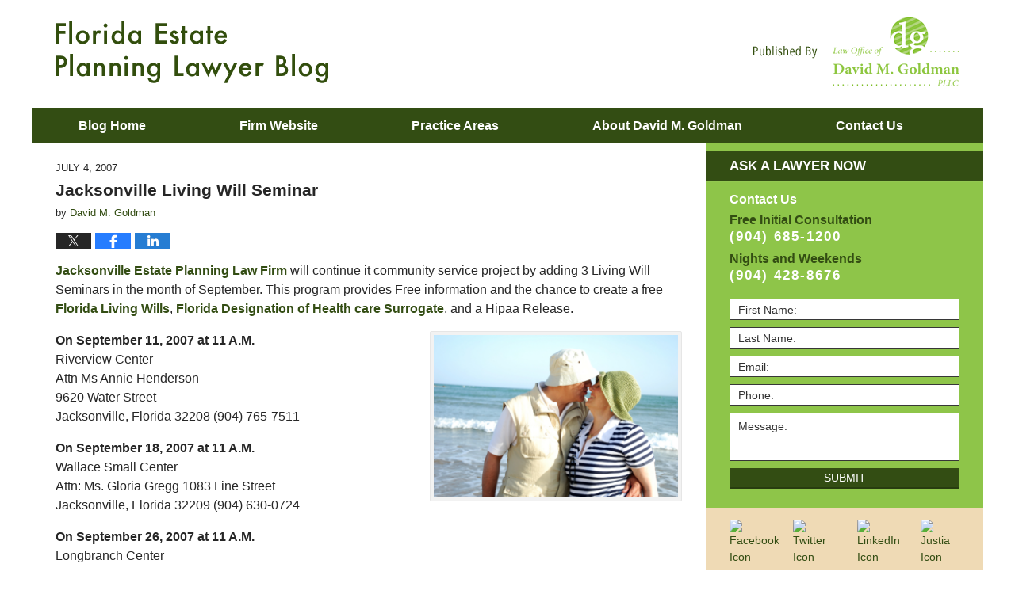

--- FILE ---
content_type: text/html; charset=UTF-8
request_url: https://www.floridaestateplanninglawyerblog.com/jacksonville-living-will-seminar/
body_size: 12455
content:
<!DOCTYPE html>
<html class="no-js displaymode-full" itemscope itemtype="http://schema.org/Blog" lang="en-US">
	<head prefix="og: http://ogp.me/ns# article: http://ogp.me/ns/article#" >
		<meta http-equiv="Content-Type" content="text/html; charset=utf-8" />
		<title>Jacksonville Living Will Seminar &#8212; Florida Estate Planning Lawyer Blog &#8212; July 4, 2007</title>
		<meta name="viewport" content="width=device-width, initial-scale=1.0" />

		<link rel="stylesheet" type="text/css" media="all" href="/jresources/v/20211208010346/css/main.css" />


		<script type="text/javascript">
			document.documentElement.className = document.documentElement.className.replace(/\bno-js\b/,"js");
		</script>

		<meta name="referrer" content="origin" />
		<meta name="referrer" content="unsafe-url" />

		<meta name='robots' content='index, follow, max-image-preview:large, max-snippet:-1, max-video-preview:-1' />
	<style>img:is([sizes="auto" i], [sizes^="auto," i]) { contain-intrinsic-size: 3000px 1500px }</style>
	
	<!-- This site is optimized with the Yoast SEO plugin v25.7 - https://yoast.com/wordpress/plugins/seo/ -->
	<meta name="description" content="Jacksonville Estate Planning Law Firm will continue it community service project by adding 3 Living Will Seminars in the month of September. This program &#8212; July 4, 2007" />
	<link rel="canonical" href="https://www.floridaestateplanninglawyerblog.com/jacksonville-living-will-seminar/" />
	<meta name="twitter:label1" content="Written by" />
	<meta name="twitter:data1" content="David M. Goldman" />
	<!-- / Yoast SEO plugin. -->


<link rel='dns-prefetch' href='//v0.wordpress.com' />
<link rel='preconnect' href='//i0.wp.com' />
<link rel="alternate" type="application/rss+xml" title="Florida Estate Planning Lawyer Blog &raquo; Feed" href="https://www.floridaestateplanninglawyerblog.com/feed/" />
<link rel="alternate" type="application/rss+xml" title="Florida Estate Planning Lawyer Blog &raquo; Comments Feed" href="https://www.floridaestateplanninglawyerblog.com/comments/feed/" />
<script type="text/javascript">
/* <![CDATA[ */
window._wpemojiSettings = {"baseUrl":"https:\/\/s.w.org\/images\/core\/emoji\/16.0.1\/72x72\/","ext":".png","svgUrl":"https:\/\/s.w.org\/images\/core\/emoji\/16.0.1\/svg\/","svgExt":".svg","source":{"concatemoji":"https:\/\/www.floridaestateplanninglawyerblog.com\/wp-includes\/js\/wp-emoji-release.min.js?ver=7f08c3448240c80842b50f945023b5cf"}};
/*! This file is auto-generated */
!function(s,n){var o,i,e;function c(e){try{var t={supportTests:e,timestamp:(new Date).valueOf()};sessionStorage.setItem(o,JSON.stringify(t))}catch(e){}}function p(e,t,n){e.clearRect(0,0,e.canvas.width,e.canvas.height),e.fillText(t,0,0);var t=new Uint32Array(e.getImageData(0,0,e.canvas.width,e.canvas.height).data),a=(e.clearRect(0,0,e.canvas.width,e.canvas.height),e.fillText(n,0,0),new Uint32Array(e.getImageData(0,0,e.canvas.width,e.canvas.height).data));return t.every(function(e,t){return e===a[t]})}function u(e,t){e.clearRect(0,0,e.canvas.width,e.canvas.height),e.fillText(t,0,0);for(var n=e.getImageData(16,16,1,1),a=0;a<n.data.length;a++)if(0!==n.data[a])return!1;return!0}function f(e,t,n,a){switch(t){case"flag":return n(e,"\ud83c\udff3\ufe0f\u200d\u26a7\ufe0f","\ud83c\udff3\ufe0f\u200b\u26a7\ufe0f")?!1:!n(e,"\ud83c\udde8\ud83c\uddf6","\ud83c\udde8\u200b\ud83c\uddf6")&&!n(e,"\ud83c\udff4\udb40\udc67\udb40\udc62\udb40\udc65\udb40\udc6e\udb40\udc67\udb40\udc7f","\ud83c\udff4\u200b\udb40\udc67\u200b\udb40\udc62\u200b\udb40\udc65\u200b\udb40\udc6e\u200b\udb40\udc67\u200b\udb40\udc7f");case"emoji":return!a(e,"\ud83e\udedf")}return!1}function g(e,t,n,a){var r="undefined"!=typeof WorkerGlobalScope&&self instanceof WorkerGlobalScope?new OffscreenCanvas(300,150):s.createElement("canvas"),o=r.getContext("2d",{willReadFrequently:!0}),i=(o.textBaseline="top",o.font="600 32px Arial",{});return e.forEach(function(e){i[e]=t(o,e,n,a)}),i}function t(e){var t=s.createElement("script");t.src=e,t.defer=!0,s.head.appendChild(t)}"undefined"!=typeof Promise&&(o="wpEmojiSettingsSupports",i=["flag","emoji"],n.supports={everything:!0,everythingExceptFlag:!0},e=new Promise(function(e){s.addEventListener("DOMContentLoaded",e,{once:!0})}),new Promise(function(t){var n=function(){try{var e=JSON.parse(sessionStorage.getItem(o));if("object"==typeof e&&"number"==typeof e.timestamp&&(new Date).valueOf()<e.timestamp+604800&&"object"==typeof e.supportTests)return e.supportTests}catch(e){}return null}();if(!n){if("undefined"!=typeof Worker&&"undefined"!=typeof OffscreenCanvas&&"undefined"!=typeof URL&&URL.createObjectURL&&"undefined"!=typeof Blob)try{var e="postMessage("+g.toString()+"("+[JSON.stringify(i),f.toString(),p.toString(),u.toString()].join(",")+"));",a=new Blob([e],{type:"text/javascript"}),r=new Worker(URL.createObjectURL(a),{name:"wpTestEmojiSupports"});return void(r.onmessage=function(e){c(n=e.data),r.terminate(),t(n)})}catch(e){}c(n=g(i,f,p,u))}t(n)}).then(function(e){for(var t in e)n.supports[t]=e[t],n.supports.everything=n.supports.everything&&n.supports[t],"flag"!==t&&(n.supports.everythingExceptFlag=n.supports.everythingExceptFlag&&n.supports[t]);n.supports.everythingExceptFlag=n.supports.everythingExceptFlag&&!n.supports.flag,n.DOMReady=!1,n.readyCallback=function(){n.DOMReady=!0}}).then(function(){return e}).then(function(){var e;n.supports.everything||(n.readyCallback(),(e=n.source||{}).concatemoji?t(e.concatemoji):e.wpemoji&&e.twemoji&&(t(e.twemoji),t(e.wpemoji)))}))}((window,document),window._wpemojiSettings);
/* ]]> */
</script>
<style id='wp-emoji-styles-inline-css' type='text/css'>

	img.wp-smiley, img.emoji {
		display: inline !important;
		border: none !important;
		box-shadow: none !important;
		height: 1em !important;
		width: 1em !important;
		margin: 0 0.07em !important;
		vertical-align: -0.1em !important;
		background: none !important;
		padding: 0 !important;
	}
</style>
<link rel='stylesheet' id='wp-block-library-css' href='https://www.floridaestateplanninglawyerblog.com/wp-includes/css/dist/block-library/style.min.css?ver=7f08c3448240c80842b50f945023b5cf' type='text/css' media='all' />
<style id='classic-theme-styles-inline-css' type='text/css'>
/*! This file is auto-generated */
.wp-block-button__link{color:#fff;background-color:#32373c;border-radius:9999px;box-shadow:none;text-decoration:none;padding:calc(.667em + 2px) calc(1.333em + 2px);font-size:1.125em}.wp-block-file__button{background:#32373c;color:#fff;text-decoration:none}
</style>
<style id='global-styles-inline-css' type='text/css'>
:root{--wp--preset--aspect-ratio--square: 1;--wp--preset--aspect-ratio--4-3: 4/3;--wp--preset--aspect-ratio--3-4: 3/4;--wp--preset--aspect-ratio--3-2: 3/2;--wp--preset--aspect-ratio--2-3: 2/3;--wp--preset--aspect-ratio--16-9: 16/9;--wp--preset--aspect-ratio--9-16: 9/16;--wp--preset--color--black: #000000;--wp--preset--color--cyan-bluish-gray: #abb8c3;--wp--preset--color--white: #ffffff;--wp--preset--color--pale-pink: #f78da7;--wp--preset--color--vivid-red: #cf2e2e;--wp--preset--color--luminous-vivid-orange: #ff6900;--wp--preset--color--luminous-vivid-amber: #fcb900;--wp--preset--color--light-green-cyan: #7bdcb5;--wp--preset--color--vivid-green-cyan: #00d084;--wp--preset--color--pale-cyan-blue: #8ed1fc;--wp--preset--color--vivid-cyan-blue: #0693e3;--wp--preset--color--vivid-purple: #9b51e0;--wp--preset--gradient--vivid-cyan-blue-to-vivid-purple: linear-gradient(135deg,rgba(6,147,227,1) 0%,rgb(155,81,224) 100%);--wp--preset--gradient--light-green-cyan-to-vivid-green-cyan: linear-gradient(135deg,rgb(122,220,180) 0%,rgb(0,208,130) 100%);--wp--preset--gradient--luminous-vivid-amber-to-luminous-vivid-orange: linear-gradient(135deg,rgba(252,185,0,1) 0%,rgba(255,105,0,1) 100%);--wp--preset--gradient--luminous-vivid-orange-to-vivid-red: linear-gradient(135deg,rgba(255,105,0,1) 0%,rgb(207,46,46) 100%);--wp--preset--gradient--very-light-gray-to-cyan-bluish-gray: linear-gradient(135deg,rgb(238,238,238) 0%,rgb(169,184,195) 100%);--wp--preset--gradient--cool-to-warm-spectrum: linear-gradient(135deg,rgb(74,234,220) 0%,rgb(151,120,209) 20%,rgb(207,42,186) 40%,rgb(238,44,130) 60%,rgb(251,105,98) 80%,rgb(254,248,76) 100%);--wp--preset--gradient--blush-light-purple: linear-gradient(135deg,rgb(255,206,236) 0%,rgb(152,150,240) 100%);--wp--preset--gradient--blush-bordeaux: linear-gradient(135deg,rgb(254,205,165) 0%,rgb(254,45,45) 50%,rgb(107,0,62) 100%);--wp--preset--gradient--luminous-dusk: linear-gradient(135deg,rgb(255,203,112) 0%,rgb(199,81,192) 50%,rgb(65,88,208) 100%);--wp--preset--gradient--pale-ocean: linear-gradient(135deg,rgb(255,245,203) 0%,rgb(182,227,212) 50%,rgb(51,167,181) 100%);--wp--preset--gradient--electric-grass: linear-gradient(135deg,rgb(202,248,128) 0%,rgb(113,206,126) 100%);--wp--preset--gradient--midnight: linear-gradient(135deg,rgb(2,3,129) 0%,rgb(40,116,252) 100%);--wp--preset--font-size--small: 13px;--wp--preset--font-size--medium: 20px;--wp--preset--font-size--large: 36px;--wp--preset--font-size--x-large: 42px;--wp--preset--spacing--20: 0.44rem;--wp--preset--spacing--30: 0.67rem;--wp--preset--spacing--40: 1rem;--wp--preset--spacing--50: 1.5rem;--wp--preset--spacing--60: 2.25rem;--wp--preset--spacing--70: 3.38rem;--wp--preset--spacing--80: 5.06rem;--wp--preset--shadow--natural: 6px 6px 9px rgba(0, 0, 0, 0.2);--wp--preset--shadow--deep: 12px 12px 50px rgba(0, 0, 0, 0.4);--wp--preset--shadow--sharp: 6px 6px 0px rgba(0, 0, 0, 0.2);--wp--preset--shadow--outlined: 6px 6px 0px -3px rgba(255, 255, 255, 1), 6px 6px rgba(0, 0, 0, 1);--wp--preset--shadow--crisp: 6px 6px 0px rgba(0, 0, 0, 1);}:where(.is-layout-flex){gap: 0.5em;}:where(.is-layout-grid){gap: 0.5em;}body .is-layout-flex{display: flex;}.is-layout-flex{flex-wrap: wrap;align-items: center;}.is-layout-flex > :is(*, div){margin: 0;}body .is-layout-grid{display: grid;}.is-layout-grid > :is(*, div){margin: 0;}:where(.wp-block-columns.is-layout-flex){gap: 2em;}:where(.wp-block-columns.is-layout-grid){gap: 2em;}:where(.wp-block-post-template.is-layout-flex){gap: 1.25em;}:where(.wp-block-post-template.is-layout-grid){gap: 1.25em;}.has-black-color{color: var(--wp--preset--color--black) !important;}.has-cyan-bluish-gray-color{color: var(--wp--preset--color--cyan-bluish-gray) !important;}.has-white-color{color: var(--wp--preset--color--white) !important;}.has-pale-pink-color{color: var(--wp--preset--color--pale-pink) !important;}.has-vivid-red-color{color: var(--wp--preset--color--vivid-red) !important;}.has-luminous-vivid-orange-color{color: var(--wp--preset--color--luminous-vivid-orange) !important;}.has-luminous-vivid-amber-color{color: var(--wp--preset--color--luminous-vivid-amber) !important;}.has-light-green-cyan-color{color: var(--wp--preset--color--light-green-cyan) !important;}.has-vivid-green-cyan-color{color: var(--wp--preset--color--vivid-green-cyan) !important;}.has-pale-cyan-blue-color{color: var(--wp--preset--color--pale-cyan-blue) !important;}.has-vivid-cyan-blue-color{color: var(--wp--preset--color--vivid-cyan-blue) !important;}.has-vivid-purple-color{color: var(--wp--preset--color--vivid-purple) !important;}.has-black-background-color{background-color: var(--wp--preset--color--black) !important;}.has-cyan-bluish-gray-background-color{background-color: var(--wp--preset--color--cyan-bluish-gray) !important;}.has-white-background-color{background-color: var(--wp--preset--color--white) !important;}.has-pale-pink-background-color{background-color: var(--wp--preset--color--pale-pink) !important;}.has-vivid-red-background-color{background-color: var(--wp--preset--color--vivid-red) !important;}.has-luminous-vivid-orange-background-color{background-color: var(--wp--preset--color--luminous-vivid-orange) !important;}.has-luminous-vivid-amber-background-color{background-color: var(--wp--preset--color--luminous-vivid-amber) !important;}.has-light-green-cyan-background-color{background-color: var(--wp--preset--color--light-green-cyan) !important;}.has-vivid-green-cyan-background-color{background-color: var(--wp--preset--color--vivid-green-cyan) !important;}.has-pale-cyan-blue-background-color{background-color: var(--wp--preset--color--pale-cyan-blue) !important;}.has-vivid-cyan-blue-background-color{background-color: var(--wp--preset--color--vivid-cyan-blue) !important;}.has-vivid-purple-background-color{background-color: var(--wp--preset--color--vivid-purple) !important;}.has-black-border-color{border-color: var(--wp--preset--color--black) !important;}.has-cyan-bluish-gray-border-color{border-color: var(--wp--preset--color--cyan-bluish-gray) !important;}.has-white-border-color{border-color: var(--wp--preset--color--white) !important;}.has-pale-pink-border-color{border-color: var(--wp--preset--color--pale-pink) !important;}.has-vivid-red-border-color{border-color: var(--wp--preset--color--vivid-red) !important;}.has-luminous-vivid-orange-border-color{border-color: var(--wp--preset--color--luminous-vivid-orange) !important;}.has-luminous-vivid-amber-border-color{border-color: var(--wp--preset--color--luminous-vivid-amber) !important;}.has-light-green-cyan-border-color{border-color: var(--wp--preset--color--light-green-cyan) !important;}.has-vivid-green-cyan-border-color{border-color: var(--wp--preset--color--vivid-green-cyan) !important;}.has-pale-cyan-blue-border-color{border-color: var(--wp--preset--color--pale-cyan-blue) !important;}.has-vivid-cyan-blue-border-color{border-color: var(--wp--preset--color--vivid-cyan-blue) !important;}.has-vivid-purple-border-color{border-color: var(--wp--preset--color--vivid-purple) !important;}.has-vivid-cyan-blue-to-vivid-purple-gradient-background{background: var(--wp--preset--gradient--vivid-cyan-blue-to-vivid-purple) !important;}.has-light-green-cyan-to-vivid-green-cyan-gradient-background{background: var(--wp--preset--gradient--light-green-cyan-to-vivid-green-cyan) !important;}.has-luminous-vivid-amber-to-luminous-vivid-orange-gradient-background{background: var(--wp--preset--gradient--luminous-vivid-amber-to-luminous-vivid-orange) !important;}.has-luminous-vivid-orange-to-vivid-red-gradient-background{background: var(--wp--preset--gradient--luminous-vivid-orange-to-vivid-red) !important;}.has-very-light-gray-to-cyan-bluish-gray-gradient-background{background: var(--wp--preset--gradient--very-light-gray-to-cyan-bluish-gray) !important;}.has-cool-to-warm-spectrum-gradient-background{background: var(--wp--preset--gradient--cool-to-warm-spectrum) !important;}.has-blush-light-purple-gradient-background{background: var(--wp--preset--gradient--blush-light-purple) !important;}.has-blush-bordeaux-gradient-background{background: var(--wp--preset--gradient--blush-bordeaux) !important;}.has-luminous-dusk-gradient-background{background: var(--wp--preset--gradient--luminous-dusk) !important;}.has-pale-ocean-gradient-background{background: var(--wp--preset--gradient--pale-ocean) !important;}.has-electric-grass-gradient-background{background: var(--wp--preset--gradient--electric-grass) !important;}.has-midnight-gradient-background{background: var(--wp--preset--gradient--midnight) !important;}.has-small-font-size{font-size: var(--wp--preset--font-size--small) !important;}.has-medium-font-size{font-size: var(--wp--preset--font-size--medium) !important;}.has-large-font-size{font-size: var(--wp--preset--font-size--large) !important;}.has-x-large-font-size{font-size: var(--wp--preset--font-size--x-large) !important;}
:where(.wp-block-post-template.is-layout-flex){gap: 1.25em;}:where(.wp-block-post-template.is-layout-grid){gap: 1.25em;}
:where(.wp-block-columns.is-layout-flex){gap: 2em;}:where(.wp-block-columns.is-layout-grid){gap: 2em;}
:root :where(.wp-block-pullquote){font-size: 1.5em;line-height: 1.6;}
</style>
<script type="text/javascript" src="https://www.floridaestateplanninglawyerblog.com/wp-includes/js/jquery/jquery.min.js?ver=3.7.1" id="jquery-core-js"></script>
<script type="text/javascript" src="https://www.floridaestateplanninglawyerblog.com/wp-includes/js/jquery/jquery-migrate.min.js?ver=3.4.1" id="jquery-migrate-js"></script>
<link rel="https://api.w.org/" href="https://www.floridaestateplanninglawyerblog.com/wp-json/" /><link rel="alternate" title="JSON" type="application/json" href="https://www.floridaestateplanninglawyerblog.com/wp-json/wp/v2/posts/77" /><link rel="EditURI" type="application/rsd+xml" title="RSD" href="https://www.floridaestateplanninglawyerblog.com/xmlrpc.php?rsd" />

<link rel='shortlink' href='https://wp.me/p69txN-1f' />
<link rel="alternate" title="oEmbed (JSON)" type="application/json+oembed" href="https://www.floridaestateplanninglawyerblog.com/wp-json/oembed/1.0/embed?url=https%3A%2F%2Fwww.floridaestateplanninglawyerblog.com%2Fjacksonville-living-will-seminar%2F" />
<link rel="alternate" title="oEmbed (XML)" type="text/xml+oembed" href="https://www.floridaestateplanninglawyerblog.com/wp-json/oembed/1.0/embed?url=https%3A%2F%2Fwww.floridaestateplanninglawyerblog.com%2Fjacksonville-living-will-seminar%2F&#038;format=xml" />
<link rel="amphtml" href="https://www.floridaestateplanninglawyerblog.com/amp/jacksonville-living-will-seminar/" />
		<!-- Willow Authorship Tags -->
<link href="https://www.jacksonvillelawyer.pro/" rel="publisher" />
<link href="https://www.jacksonvillelawyer.pro/david-goldman-esq.html" rel="author" />

<!-- End Willow Authorship Tags -->		<!-- Willow Opengraph and Twitter Cards -->
<meta name="twitter:creator" content="@GunTrustLawyer" />
<meta name="twitter:card" content="summary" />
<meta name="twitter:url" content="https://wp.me/p69txN-1f" />
<meta name="twitter:title" content="Jacksonville Living Will Seminar" />
<meta name="twitter:description" content="Jacksonville Estate Planning Law Firm will continue it community service project by adding 3 Living Will Seminars in the month of September. This program provides Free information and the chance ..." />
<meta name="twitter:image" content="https://www.floridaestateplanninglawyerblog.com/files/2019/02/social-image-logo-og.png" />
<meta property="article:published_time" content="2007-07-04T13:30:39-04:00" />
<meta property="article:modified_time" content="2007-07-04T13:30:39-04:00" />
<meta property="article:section" content="Enhanced Life Estate Deeds" />
<meta property="article:author" content="https://www.facebook.com/4davidgoldman" />
<meta property="og:url" content="https://www.floridaestateplanninglawyerblog.com/jacksonville-living-will-seminar/" />
<meta property="og:title" content="Jacksonville Living Will Seminar" />
<meta property="og:description" content="Jacksonville Estate Planning Law Firm will continue it community service project by adding 3 Living Will Seminars in the month of September. This program provides Free information and the chance ..." />
<meta property="og:type" content="article" />
<meta property="og:image" content="https://www.floridaestateplanninglawyerblog.com/files/2019/02/social-image-logo-og.png" />
<meta property="og:image:width" content="1200" />
<meta property="og:image:height" content="1200" />
<meta property="og:image:url" content="https://www.floridaestateplanninglawyerblog.com/files/2019/02/social-image-logo-og.png" />
<meta property="og:image:secure_url" content="https://www.floridaestateplanninglawyerblog.com/files/2019/02/social-image-logo-og.png" />
<meta property="og:site_name" content="Florida Estate Planning Lawyer Blog" />

<!-- End Willow Opengraph and Twitter Cards -->

				<link rel="shortcut icon" type="image/x-icon" href="/jresources/v/20211208010346/icons/favicon.ico"  />
<!-- Google Analytics Metadata -->
<script> window.jmetadata = window.jmetadata || { site: { id: '588', installation: 'lawblogger', name: 'floridaestateplanninglawyerblog-com',  willow: '1', domain: 'floridaestateplanninglawyerblog.com', key: 'Li0tLSAuLi0gLi4uIC0gLi4gLi1mbG9yaWRhZXN0YXRlcGxhbm5pbmdsYXd5ZXJibG9nLmNvbQ==' }, analytics: { ga4: [ { measurementId: 'G-23X6K6PCTD' } ] } } </script>
<!-- End of Google Analytics Metadata -->

<!-- Google Tag Manager -->
<script>(function(w,d,s,l,i){w[l]=w[l]||[];w[l].push({'gtm.start': new Date().getTime(),event:'gtm.js'});var f=d.getElementsByTagName(s)[0], j=d.createElement(s),dl=l!='dataLayer'?'&l='+l:'';j.async=true;j.src= 'https://www.googletagmanager.com/gtm.js?id='+i+dl;f.parentNode.insertBefore(j,f); })(window,document,'script','dataLayer','GTM-PHFNLNH');</script>
<!-- End Google Tag Manager -->

<link rel="next" href="https://www.floridaestateplanninglawyerblog.com/florida-trusts-real-estate/" />
<link rel="prev" href="https://www.floridaestateplanninglawyerblog.com/estate-planning-and-discounts-can-a-fractional-interest-in-artwork-be-discounted-for-estate-planning/" />

	<script async defer src="https://justatic.com/e/widgets/js/justia.js"></script>

	</head>
	<body class="willow willow-responsive wp-singular post-template-default single single-post postid-77 single-format-standard wp-theme-Willow-Responsive">
	<div id="top-numbers-v2" class="tnv2-sticky"> <ul> <li>Contact Us Now: <strong>(904) 685-1200</strong> <a class="tnv2-button" rel="nofollow" href="tel:(904) 685-1200" data-gtm-location="Sticky Header" data-gtm-value="(904) 685-1200" data-gtm-action="Contact" data-gtm-category="Phones" data-gtm-device="Mobile" data-gtm-event="phone_contact" data-gtm-label="Call" data-gtm-target="Button" data-gtm-type="click">Tap Here To Call Us</a> </li> </ul> </div>

<div id="fb-root"></div>

		<div class="container">
			<div class="cwrap">

			<!-- HEADER -->
			<header id="header" role="banner">
							<div id="head" class="header-tag-group">

					<div id="logo">
						<a href="https://www.floridaestateplanninglawyerblog.com/">							<img src="/jresources/v/20211208010346/images/logo.png" id="mainlogo" alt="Law Office of David M. Goldman PLLC" />
							Florida Estate Planning Lawyer Blog</a>
					</div>
										<div id="tagline"><a  href="https://www.jacksonvillelawyer.pro/" class="tagline-link tagline-text">Published By Law Office of David M. Goldman PLLC</a></div>
									</div><!--/#head-->
				<nav id="main-nav" role="navigation">
					<span class="visuallyhidden">Navigation</span>
					<div id="topnav" class="topnav nav-custom"><ul id="tnav-toplevel" class="menu"><li id="menu-item-7" class="priority_1 menu-item menu-item-type-custom menu-item-object-custom menu-item-home menu-item-7"><a href="https://www.floridaestateplanninglawyerblog.com/">Blog Home</a></li>
<li id="menu-item-8" class="priority_2 menu-item menu-item-type-custom menu-item-object-custom menu-item-8"><a href="https://www.jacksonvillelawyer.pro/">Firm Website</a></li>
<li id="menu-item-9" class="priority_3 menu-item menu-item-type-custom menu-item-object-custom menu-item-9"><a href="https://www.jacksonvillelawyer.pro/estate-planning.html">Practice Areas</a></li>
<li id="menu-item-21" class="priority_4 menu-item menu-item-type-custom menu-item-object-custom menu-item-21"><a href="https://www.jacksonvillelawyer.pro/david-goldman-esq.html">About David M. Goldman</a></li>
<li id="menu-item-10" class="priority_1 menu-item menu-item-type-custom menu-item-object-custom menu-item-10"><a href="https://www.jacksonvillelawyer.pro/contact-us.html">Contact <ins>Us</ins></a></li>
</ul></div>				</nav>
							</header>

			            

            <!-- MAIN -->
            <div id="main">
	                            <div class="mwrap">
                	
                	
	                <section class="content">
	                		                	<div class="bodytext">
		                	

<article id="post-77" class="entry post-77 post type-post status-publish format-standard hentry category-enhanced-life-estate-deeds category-estate-planning category-living-will category-medicaid-planning" itemprop="blogPost" itemtype="http://schema.org/BlogPosting" itemscope>
	<link itemprop="mainEntityOfPage" href="https://www.floridaestateplanninglawyerblog.com/jacksonville-living-will-seminar/" />
	<div class="inner-wrapper">
		<header>

			
			
						<div id="default-featured-image-77-post-id-77" itemprop="image" itemtype="http://schema.org/ImageObject" itemscope>
	<link itemprop="url" href="https://www.floridaestateplanninglawyerblog.com/files/2019/02/social-image-logo-og.png" />
	<meta itemprop="width" content="1200" />
	<meta itemprop="height" content="1200" />
	<meta itemprop="representativeOfPage" content="http://schema.org/False" />
</div>
			<div class="published-date"><span class="published-date-label"></span> <time datetime="2007-07-04T13:30:39-04:00" class="post-date published" itemprop="datePublished" pubdate>July 4, 2007</time></div>
			
			
            <h1 class="entry-title" itemprop="name">Jacksonville Living Will Seminar</h1>
                <meta itemprop="headline" content="Jacksonville Living Will Seminar" />
			
			
			<div class="author vcard">by <span itemprop="author" itemtype="http://schema.org/Person" itemscope><a href="https://www.jacksonvillelawyer.pro/david-goldman-esq.html" class="url fn author-dmgwork author-1546 post-author-link" rel="author" target="_self" itemprop="url"><span itemprop="name">David M. Goldman</span></a><meta itemprop="sameAs" content="https://twitter.com/GunTrustLawyer" /><meta itemprop="sameAs" content="https://www.facebook.com/4davidgoldman" /><meta itemprop="sameAs" content="https://www.linkedin.com/pub/david-goldman/3/510/860" /><meta itemprop="sameAs" content="http://lawyers.justia.com/lawyer/david-m-goldman-1412776" /></span></div>
			
			<div class="sharelinks sharelinks-77 sharelinks-horizontal" id="sharelinks-77">
	<a href="https://twitter.com/intent/tweet?url=https%3A%2F%2Fwp.me%2Fp69txN-1f&amp;text=Jacksonville+Living+Will+Seminar&amp;related=GunTrustLawyer%3APost+Author" target="_blank"  onclick="javascript:window.open(this.href, '', 'menubar=no,toolbar=no,resizable=yes,scrollbars=yes,height=600,width=600');return false;"><img src="https://www.floridaestateplanninglawyerblog.com/wp-content/themes/Willow-Responsive/images/share/twitter.gif" alt="Tweet this Post" /></a>
	<a href="https://www.facebook.com/sharer/sharer.php?u=https%3A%2F%2Fwww.floridaestateplanninglawyerblog.com%2Fjacksonville-living-will-seminar%2F" target="_blank"  onclick="javascript:window.open(this.href, '', 'menubar=no,toolbar=no,resizable=yes,scrollbars=yes,height=600,width=600');return false;"><img src="https://www.floridaestateplanninglawyerblog.com/wp-content/themes/Willow-Responsive/images/share/fb.gif" alt="Share on Facebook" /></a>
	<a href="http://www.linkedin.com/shareArticle?mini=true&amp;url=https%3A%2F%2Fwww.floridaestateplanninglawyerblog.com%2Fjacksonville-living-will-seminar%2F&amp;title=Jacksonville+Living+Will+Seminar&amp;source=Florida+Estate+Planning+Lawyer+Blog" target="_blank"  onclick="javascript:window.open(this.href, '', 'menubar=no,toolbar=no,resizable=yes,scrollbars=yes,height=600,width=600');return false;"><img src="https://www.floridaestateplanninglawyerblog.com/wp-content/themes/Willow-Responsive/images/share/linkedin.gif" alt="Share on LinkedIn" /></a>
</div>					</header>
		<div class="content" itemprop="articleBody">
									<div class="entry-content">
								<p><a href="http://www.jacksonvillelawyer.pro/">Jacksonville Estate Planning Law Firm</a>  will continue it community service project by adding 3 Living Will Seminars in the month of September.  This program provides Free information and the chance to create a free <a href="http://www.jacksonvillelawyer.pro/lawyer-attorney-1335237.html">Florida Living Wills</a>, <a href="http://www.jacksonvillelawyer.pro/lawyer-attorney-1335237.html">Florida Designation of Health care Surrogate</a>, and a Hipaa Release.  </p>
<p><img data-recalc-dims="1" fetchpriority="high" decoding="async" alt="Jacksonville, Jacksonville beach, Ponte Vedra Beach, PVB-on-beach.jpg" src="https://i0.wp.com/www.floridaestateplanninglawyerblog.com/files/2015/01/Grandparents-on-beach.jpg?resize=318%2C212&#038;ssl=1" width="318" height="212" align="right" style="margin-left: 5px" /><strong>On September 11, 2007 at 11 A.M.</strong><br />
Riverview Center<br />
Attn Ms Annie Henderson<br />
9620 Water Street<br />
Jacksonville, Florida 32208 (904) 765-7511  </p>
<p><strong>On September 18, 2007 at 11 A.M.</strong><br />
Wallace Small Center<br />
Attn: Ms. Gloria Gregg 1083 Line Street<br />
Jacksonville, Florida 32209 (904) 630-0724       </p>
<p><strong>On September 26, 2007 at 11 A.M.</strong><br />
Longbranch Center<br />
Attn: Ms. Margaret Hampton<br />
4110 Franklin Street<br />
Jacksonville, Florida 32206 (904) 630-0893</p>
							</div>
					</div>
		<footer>
							<div class="author vcard">by <span itemprop="author" itemtype="http://schema.org/Person" itemscope><a href="https://www.jacksonvillelawyer.pro/david-goldman-esq.html" class="url fn author-dmgwork author-1546 post-author-link" rel="author" target="_self" itemprop="url"><span itemprop="name">David M. Goldman</span></a><meta itemprop="sameAs" content="https://twitter.com/GunTrustLawyer" /><meta itemprop="sameAs" content="https://www.facebook.com/4davidgoldman" /><meta itemprop="sameAs" content="https://www.linkedin.com/pub/david-goldman/3/510/860" /><meta itemprop="sameAs" content="http://lawyers.justia.com/lawyer/david-m-goldman-1412776" /></span></div>						<div itemprop="publisher" itemtype="http://schema.org/Organization" itemscope>
				<meta itemprop="name" content="Law Office of David M. Goldman PLLC" />
				
<div itemprop="logo" itemtype="http://schema.org/ImageObject" itemscope>
	<link itemprop="url" href="https://www.floridaestateplanninglawyerblog.com/files/2016/07/DavidGoldmanLogo.png" />
	<meta itemprop="height" content="60" />
	<meta itemprop="width" content="115" />
	<meta itemprop="representativeOfPage" content="http://schema.org/True" />
</div>
			</div>

			<div class="category-list"><span class="category-list-label">Posted in:</span> <span class="category-list-items"><a href="https://www.floridaestateplanninglawyerblog.com/category/enhanced-life-estate-deeds/" title="View all posts in Enhanced Life Estate Deeds" class="category-enhanced-life-estate-deeds term-34 post-category-link">Enhanced Life Estate Deeds</a>, <a href="https://www.floridaestateplanninglawyerblog.com/category/estate-planning/" title="View all posts in Estate Planning" class="category-estate-planning term-23 post-category-link">Estate Planning</a>, <a href="https://www.floridaestateplanninglawyerblog.com/category/living-will/" title="View all posts in Living Will" class="category-living-will term-27 post-category-link">Living Will</a> and <a href="https://www.floridaestateplanninglawyerblog.com/category/medicaid-planning/" title="View all posts in Medicaid Planning" class="category-medicaid-planning term-29 post-category-link">Medicaid Planning</a></span></div>			
			<div class="published-date"><span class="published-date-label"></span> <time datetime="2007-07-04T13:30:39-04:00" class="post-date published" itemprop="datePublished" pubdate>July 4, 2007</time></div>			<div class="visuallyhidden">Updated:
				<time datetime="2007-07-04T13:30:39-04:00" class="updated" itemprop="dateModified">July 4, 2007 1:30 pm</time>
			</div>

			
			
			
			
<!-- You can start editing here. -->


			<!-- If comments are closed. -->
		<p class="nocomments">Comments are closed.</p>

	

		</footer>

	</div>
</article>
	<div class="navigation">
		<nav id="post-pagination-bottom" class="pagination post-pagination" role="navigation">
		<span class="nav-prev"><a rel="prev" href="https://www.floridaestateplanninglawyerblog.com/estate-planning-and-discounts-can-a-fractional-interest-in-artwork-be-discounted-for-estate-planning/" title="Estate Planning and Discounts: Can a Fractional Interest In Artwork Be Discounted For Estate Planning Purposes"><span class="arrow-left">&laquo;</span> Previous</a></span> <span class="nav-sep">|</span> <span class="nav-home"><a rel="home" href="https://www.floridaestateplanninglawyerblog.com/">Home</a></span> <span class="nav-sep">|</span> <span class="nav-next"><a rel="next" href="https://www.floridaestateplanninglawyerblog.com/florida-trusts-real-estate/" title="Florida Trusts &amp; Real Estate">Next <span class="arrow-right">&raquo;</span></a></span>				</nav>
	</div>
								</div>

																<aside class="sidebar primary-sidebar sc-2 secondary-content" id="sc-2">
			</aside>

							
						</section>

						<aside class="sidebar secondary-sidebar sc-1 secondary-content" id="sc-1">
	    <div id="justia_contact_form-2" class="widget sidebar-widget primary-sidebar-widget justia_contact_form">
    <strong class="widget-title sidebar-widget-title primary-sidebar-widget-title">Ask a Lawyer Now</strong><div class="content widget-content sidebar-widget-content primary-sidebar-widget-content">
    <div class="formdesc">Contact Us <span class="phns ph-1">Free Initial Consultation <strong>(904) 685-1200</strong></span> <span class="phns ph-2">Nights and Weekends <strong>(904) 428-8676</strong></span></div>
    <div id="contactform">
            <form data-gtm-label="Consultation Form" data-gtm-action="Submission" data-gtm-category="Forms" data-gtm-type="submission" data-gtm-conversion="1" id="genericcontactform" name="genericcontactform" action="/jshared/blog-contactus/" class="widget_form" data-validate="parsley">
            <div data-directive="j-recaptcha" data-recaptcha-key="6LdA17wUAAAAANAwKPgatBWGGrFWPeIe-EVX_9A-" data-version="2" data-set-lang="en"></div>
            <div id="errmsg"></div>
            <input type="hidden" name="wpid" value="2" />
            <input type="hidden" name="5_From_Page" value="Florida Estate Planning Lawyer Blog" />
            <input type="hidden" name="firm_name" value="Law Office of David M. Goldman PLLC" />
            <input type="hidden" name="blog_name" value="Florida Estate Planning Lawyer Blog" />
            <input type="hidden" name="site_id" value="" />
            <input type="hidden" name="prefix" value="588" />
            <input type="hidden" name="source" value="main" />
            <input type="hidden" name="source_off" value="" />
            <input type="hidden" name="return_url" value="https://www.floridaestateplanninglawyerblog.com/thank-you/" />
            <input type="hidden" name="current_url" value="https://www.floridaestateplanninglawyerblog.com/jacksonville-living-will-seminar/" />
            <input type="hidden" name="big_or_small" value="big" />
            <input type="hidden" name="is_blog" value="yes" />
            <span class="fld first_name"><label class="visuallyhidden" for="First_Name">First Name:</label><input type="text" name="10_First_Name" id="First_Name" value=""  placeholder="First Name:"   class="required"  required/></span><span class="fld last_name"><label class="visuallyhidden" for="Last_Name">Last Name:</label><input type="text" name="20_Last_Name" id="Last_Name" value=""  placeholder="Last Name:"   class="required"  required/></span><span class="fld email"><label class="visuallyhidden" for="Email">Email:</label><input type="email" name="30_Email" id="Email" value=""  placeholder="Email:"   class="required"  required/></span><span class="fld phone"><label class="visuallyhidden" for="Phone">Phone:</label><input type="tel" name="40_Phone" id="Phone" value=""  placeholder="Phone:"  pattern="[\+\(\)\d -]+" title="Please enter a valid phone number."  class="required"  required/></span><span class="fld message"><label class="visuallyhidden" for="Message">Message:</label><textarea name="50_Message" id="Message"  placeholder="Message:"  ></textarea></span><input type="hidden" name="template" value="legacy-txt"/>
            
            
            
            
            <input type="hidden" name="required_fields" value="10_First_Name,20_Last_Name,30_Email,40_Phone" />
            <input type="hidden" name="form_location" value="Consultation Form">
            <span class="submit">
                <button type="submit" name="submitbtn">Submit</button>
            </span>
        </form>
    </div>
    <div style="display:none !important;" class="normal" id="jwpform-validation"></div>
    </div></div><div id="jwpw_connect-2" class="widget sidebar-widget primary-sidebar-widget jwpw_connect">
    <strong class="widget-title sidebar-widget-title primary-sidebar-widget-title"></strong><div class="content widget-content sidebar-widget-content primary-sidebar-widget-content">
    
        <p class="connect-icons">
            <a href="https://www.facebook.com/pages/Law-Office-of-David-M-Goldman-PLLC-Florida-Estate-Planning/126204997755" target="_blank" title="Facebook"><img src="https://lawyers.justia.com/s/facebook-64.png" alt="Facebook Icon" border="0" /></a><a href="https://twitter.com/GunTrustLawyer" target="_blank" title="Twitter"><img src="https://lawyers.justia.com/s/twitter-64.png" alt="Twitter Icon" border="0" /></a><a href="https://www.linkedin.com/pub/david-goldman/3/510/860" target="_blank" title="LinkedIn"><img src="https://lawyers.justia.com/s/linkedin-64.png" alt="LinkedIn Icon" border="0" /></a><a href="https://lawyers.justia.com/firm/law-office-of-david-m-goldman-pllc-13862" target="_blank" title="Justia"><img src="https://lawyers.justia.com/s/justia-64.png" alt="Justia Icon" border="0" /></a><a href="http://www.avvo.com/attorneys/32217-fl-david-goldman-1238800.html" target="_blank" title="AVVO"><img src="https://lawyers.justia.com/s/avvo-64.png" alt="AVVO Icon" border="0" /></a><a href="http://rss.justia.com/VSjiCom" target="_blank" title="Feed"><img src="https://lawyers.justia.com/s/rss-64.png" alt="Feed Icon" border="0" /></a>
        </p>
        <script type="application/ld+json">
{ "@context": "http://schema.org",
  "@type": "http://schema.org/LegalService",
  "name": "Law Office of David M. Goldman PLLC",
  "image": "https://www.floridaestateplanninglawyerblog.com/files/2016/07/DavidGoldmanLogo.png",
  "sameAs": ["https://www.facebook.com/pages/Law-Office-of-David-M-Goldman-PLLC-Florida-Estate-Planning/126204997755","https://twitter.com/GunTrustLawyer","https://www.linkedin.com/pub/david-goldman/3/510/860","https://lawyers.justia.com/firm/law-office-of-david-m-goldman-pllc-13862","http://www.avvo.com/attorneys/32217-fl-david-goldman-1238800.html","http://rss.justia.com/VSjiCom"],
  "address": {
    "@type": "PostalAddress",
    "addressCountry": "US"
  }
}
</script>
        
</div></div>
<div id="j_categories-2" class="widget sidebar-widget primary-sidebar-widget j_categories"><strong class="widget-title sidebar-widget-title primary-sidebar-widget-title">Topics</strong><div class="content widget-content sidebar-widget-content primary-sidebar-widget-content"><ul>
    <li class="cat-item cat-item-0"><a href="https://www.floridaestateplanninglawyerblog.com/category/estate-planning/">Estate Planning <span>(624)</span></a></li>
    <li class="cat-item cat-item-1"><a href="https://www.floridaestateplanninglawyerblog.com/category/probate/">Probate <span>(363)</span></a></li>
    <li class="cat-item cat-item-2"><a href="https://www.floridaestateplanninglawyerblog.com/category/living-trust-revocable-trust/">Living Trust / Revocable Trust <span>(171)</span></a></li>
    <li class="cat-item cat-item-3"><a href="https://www.floridaestateplanninglawyerblog.com/category/medicaid-planning/">Medicaid Planning <span>(131)</span></a></li>
    <li class="cat-item cat-item-4"><a href="https://www.floridaestateplanninglawyerblog.com/category/asset-protection/">Asset Protection <span>(127)</span></a></li>
    <li class="cat-item cat-item-5"><a href="https://www.floridaestateplanninglawyerblog.com/category/guardianship/">Guardianship <span>(102)</span></a></li>
    <li class="cat-item cat-item-6"><a href="https://www.floridaestateplanninglawyerblog.com/category/probate-litigation/">Probate Litigation <span>(81)</span></a></li>
    <li class="cat-item cat-item-7"><a href="https://www.floridaestateplanninglawyerblog.com/category/durable-power-of-attorney/">Durable Power of Attorney <span>(73)</span></a></li>
    <li class="cat-item cat-item-8"><a href="https://www.floridaestateplanninglawyerblog.com/category/irrevocable-trust/">Irrevocable Trust <span>(58)</span></a></li>
    <li class="cat-item cat-item-9"><a href="https://www.floridaestateplanninglawyerblog.com/category/homestead/">Homestead <span>(57)</span></a></li>
    <li class="cat-item cat-item-10"><a href="https://www.floridaestateplanninglawyerblog.com/category/trust-litigation/">Trust Litigation <span>(56)</span></a></li>
    <li class="cat-item cat-item-11"><a href="https://www.floridaestateplanninglawyerblog.com/category/nfa-gun-trust/">NFA Gun Trust <span>(45)</span></a></li>
    <span class="more-categories-link"><a href="https://www.floridaestateplanninglawyerblog.com/topics">View More Topics</a></span></ul></div></div><div id="text-3" class="widget sidebar-widget primary-sidebar-widget widget_text"><strong class="widget-title sidebar-widget-title primary-sidebar-widget-title">Search</strong><div class="content widget-content sidebar-widget-content primary-sidebar-widget-content">			<div class="textwidget"><form action="https://www.floridaestateplanninglawyerblog.com/" class="searchform" id="searchform" method="get" role="search"><div><label for="s" class="visuallyhidden">Search</label><input type="text" id="s" name="s" value=""/><button type="submit" value="Search" id="searchsubmit">Search</button></div></form></div>
		</div></div><div id="text-2" class="widget sidebar-widget primary-sidebar-widget widget_text"><strong class="widget-title sidebar-widget-title primary-sidebar-widget-title">Our Other Blogs</strong><div class="content widget-content sidebar-widget-content primary-sidebar-widget-content">			<div class="textwidget"><ul>
<li><a href="https://www.guntrustlawyer.com/">NFA Gun Trust Lawyer Blog</a></li>
<li><a href="https://www.jacksonvillecriminaldefenselawyerblog.com/">Jacksonville Criminal Defense Lawyer Blog</a></li>
<li><a href="https://www.jacksonvilledivorceattorneyblog.com/">Jacksonville Divorce Attorney Blog</a></li>
</ul></div>
		</div></div>
		<div id="recent-posts-2" class="widget sidebar-widget primary-sidebar-widget widget_recent_entries">
		<strong class="widget-title sidebar-widget-title primary-sidebar-widget-title">Recent Entries</strong><div class="content widget-content sidebar-widget-content primary-sidebar-widget-content">
		<ul>
											<li>
					<a href="https://www.floridaestateplanninglawyerblog.com/how-to-qualify-for-medicaid-in-florida-after-the-obbba-changes/">How to Qualify for Medicaid in Florida After the OBBBA Changes</a>
									</li>
											<li>
					<a href="https://www.floridaestateplanninglawyerblog.com/do-trustees-have-to-provide-accountings-for-irrevocable-grantor-trusts-in-florida/">Do Trustees Have to Provide Accountings for Irrevocable Grantor Trusts in Florida?</a>
									</li>
											<li>
					<a href="https://www.floridaestateplanninglawyerblog.com/helping-family-members-as-they-age-florida-convenience-accounts-and-joint-accounts/">Helping Family Members As They Age: Florida Convenience Accounts and Joint Accounts</a>
									</li>
					</ul>

		</div></div><div id="text-4" class="widget sidebar-widget primary-sidebar-widget widget_text"><strong class="widget-title sidebar-widget-title primary-sidebar-widget-title"> </strong><div class="content widget-content sidebar-widget-content primary-sidebar-widget-content">			<div class="textwidget"><center> <a target="_blank" rel="nofollow" href="http://www.superlawyers.com/florida/lawyer/David-M-Goldman/7fdafd26-eaad-43c3-a057-2061c111ca47.html"><img data-recalc-dims="1" src="https://i0.wp.com/www.floridaestateplanninglawyerblog.com/files/2015/10/superlawyersbadge.png?h=150&#038;ssl=1" alt="superlawyersbadge"  ></a><br /><br /> <img data-recalc-dims="1" src="https://i0.wp.com/www.floridaestateplanninglawyerblog.com/files/2016/06/afela.png?ssl=1" alt="Florida Elder Law Attorneys"/><br /><br /> <img data-recalc-dims="1" src="https://i0.wp.com/www.floridaestateplanninglawyerblog.com/files/2016/06/naela.png?ssl=1" alt="National Academy of Elder Law Attorneys, Inc."/><br /><br /> <img src="/jresources/images/logo_av-2021.png" alt="Martindale Hubbell - AV Preeminent"/><br /><br /> <img src="/jresources/images/threebestrated.png" alt="Three Best Rated"/><br /><br /> </center></div>
		</div></div></aside>

					</div>
				</div>


							<!-- FOOTER -->
				<footer id="footer">
					<span class="visuallyhidden">Contact Information</span>
					<div class="fcontainer">

						
						<div id="address">
<div class="block">
<strong>Jacksonville Office</strong><br>
4115 Hendricks Ave<br>
Jacksonville, FL 32207<br>
<span>Phone:</span> (904) 685-1200<br>
<span>Fax:</span> (904) 875-4081
</div>
<div>
<strong>Ponte Vedra Beach Office</strong><br>
822 A1A N #310<br>
Ponte Vedra Beach, FL 32082<br>
<span>Phone:</span> (904) 425-1910<br>
<span>Fax:</span> (904) 875-4081<br>
<div style="font-size:12px">Satellite office with limited services and hours.<br>Call for an appointment.</div>
</div>
</div>
<div class="footertext block">*The hiring of a lawyer is an important decision that should not be based solely upon advertisements. Before you decide, ask us to send you free written information about our qualifications and experience. The information on this website is not intended to establish an attorney-client relationship, are not confidential, and are not intended to constitute legal advice. Proper legal advice can only be given by an attorney who agrees to represent you, who reviews the facts of your specific case, who does not have a conflict of interest preventing the representation, and who is licensed as an attorney in the state where the law applies. Some states require additional disclosures which may consider the information on this website to be consider advertising and others states require that this page state ATTORNEY ADVERTISING  or THIS IS AN ADVERTISEMENT.<br><br>
David Goldman is licensed to practice law in Florida and Texas.</div>
						<nav id="footernav">
							<div id="footernav-wrapper" class="footernav nav-custom"><ul id="menu-footernav" class="menu"><li id="menu-item-11" class="menu-item menu-item-type-custom menu-item-object-custom menu-item-home menu-item-11"><a href="https://www.floridaestateplanninglawyerblog.com/">Home</a></li>
<li id="menu-item-12" class="menu-item menu-item-type-custom menu-item-object-custom menu-item-12"><a href="https://www.jacksonvillelawyer.pro/">Website</a></li>
<li id="menu-item-22" class="menu-item menu-item-type-custom menu-item-object-custom menu-item-22"><a href="https://www.jacksonvillelawyer.pro/privacy-policy.html">Privacy Policy</a></li>
<li id="menu-item-13" class="menu-item menu-item-type-custom menu-item-object-custom menu-item-13"><a href="https://www.jacksonvillelawyer.pro/disclaimer.html">Disclaimer</a></li>
<li id="menu-item-14" class="menu-item menu-item-type-custom menu-item-object-custom menu-item-14"><a href="https://www.jacksonvillelawyer.pro/contact-us.html">Contact Us</a></li>
<li id="menu-item-15" class="menu-item menu-item-type-custom menu-item-object-custom menu-item-15"><a href="https://www.jacksonvillelawyer.pro/sitemap.html">Website Map</a></li>
<li id="menu-item-16" class="menu-item menu-item-type-post_type menu-item-object-page menu-item-16"><a href="https://www.floridaestateplanninglawyerblog.com/archives/">Blog Posts</a></li>
</ul></div>						</nav>
												<div class="copyright" title="Copyright &copy; 2026 Law Office of David M. Goldman PLLC"><div class="jgrecaptcha-text"><p>This site is protected by reCAPTCHA and the Google <a target="_blank" href="https://policies.google.com/privacy">Privacy Policy</a> and <a target="_blank" href="https://policies.google.com/terms">Terms of Service</a> apply.</p><p>Please do not include any confidential or sensitive information in a contact form, text message, or voicemail. The contact form sends information by non-encrypted email, which is not secure. Submitting a contact form, sending a text message, making a phone call, or leaving a voicemail does not create an attorney-client relationship.</p></div><style>.grecaptcha-badge { visibility: hidden; } .jgrecaptcha-text p { margin: 1.8em 0; }</style><span class="copyright_label">Copyright &copy;</span> <span class="copyright_year">2026</span>, <a href="https://www.jacksonvillelawyer.pro/">Law Office of David M. Goldman PLLC</a></div>
																		<div class="credits"><a target="_blank" href="https://www.justia.com/marketing/law-blogs/"><strong class="justia_brand">JUSTIA</strong> Law Firm Blog Design</a></div>
																	</div>
				</footer>
						</div> <!-- /.cwrap -->
		</div><!-- /.container -->
		<!--[if lt IE 9]>
			<script src="/jshared/jslibs/responsive/mediaqueries/css3-mediaqueries.1.0.2.min.js"></script>
		<![endif]-->
		<script type="text/javascript"> if(!('matchMedia' in window)){ document.write(unescape("%3Cscript src='/jshared/jslibs/responsive/mediaqueries/media.match.2.0.2.min.js' type='text/javascript'%3E%3C/script%3E")); } </script>
		<script type="speculationrules">
{"prefetch":[{"source":"document","where":{"and":[{"href_matches":"\/*"},{"not":{"href_matches":["\/wp-*.php","\/wp-admin\/*","\/files\/*","\/wp-content\/*","\/wp-content\/plugins\/*","\/wp-content\/themes\/Willow-Responsive\/*","\/*\\?(.+)"]}},{"not":{"selector_matches":"a[rel~=\"nofollow\"]"}},{"not":{"selector_matches":".no-prefetch, .no-prefetch a"}}]},"eagerness":"conservative"}]}
</script>
<script type="text/javascript" src="https://www.floridaestateplanninglawyerblog.com/wp-content/plugins/jWP-Widgets/js/jwp-placeholder-fallback.js?ver=7f08c3448240c80842b50f945023b5cf" id="jwp-placeholder-fallback-js"></script>
<script type="text/javascript" src="https://www.floridaestateplanninglawyerblog.com/wp-content/plugins/jWP-Widgets/js/jwp-forms.js?ver=7f08c3448240c80842b50f945023b5cf" id="jwp-forms-js"></script>
<script type="text/javascript" src="https://www.floridaestateplanninglawyerblog.com/jshared/jslibs/validate/parsley.min.js?ver=7f08c3448240c80842b50f945023b5cf" id="parsley-js"></script>
<script type="text/javascript" src="https://www.floridaestateplanninglawyerblog.com/jshared/jslibs/responsive/enquire/enquire.2.0.2.min.js?ver=2.0.2" id="enquire-js"></script>
<script type="text/javascript" src="https://www.floridaestateplanninglawyerblog.com/jshared/jslibs/responsive/responsive.topnav.1.0.4.min.js?ver=1.0.4" id="responsive_topnav-js"></script>
<script type="text/javascript" src="https://www.floridaestateplanninglawyerblog.com/jresources/v/20211208010346/js/site.min.js" id="willow_site.min-js"></script>

	<div data-directive="j-gdpr" data-privacy-policy-url="https://www.jacksonvillelawyer.pro/privacy-policy.html"></div>
	</body>
</html>


<!--
Performance optimized by W3 Total Cache. Learn more: https://www.boldgrid.com/w3-total-cache/

Page Caching using Disk: Enhanced 

Served from: www.floridaestateplanninglawyerblog.com @ 2026-01-14 00:51:54 by W3 Total Cache
-->

--- FILE ---
content_type: application/x-javascript
request_url: https://www.floridaestateplanninglawyerblog.com/jresources/v/20211208010346/js/site.min.js
body_size: 603
content:
!function(t){var e={};function n(o){if(e[o])return e[o].exports;var r=e[o]={i:o,l:!1,exports:{}};return t[o].call(r.exports,r,r.exports,n),r.l=!0,r.exports}n.m=t,n.c=e,n.d=function(t,e,o){n.o(t,e)||Object.defineProperty(t,e,{enumerable:!0,get:o})},n.r=function(t){"undefined"!=typeof Symbol&&Symbol.toStringTag&&Object.defineProperty(t,Symbol.toStringTag,{value:"Module"}),Object.defineProperty(t,"__esModule",{value:!0})},n.t=function(t,e){if(1&e&&(t=n(t)),8&e)return t;if(4&e&&"object"==typeof t&&t&&t.__esModule)return t;var o=Object.create(null);if(n.r(o),Object.defineProperty(o,"default",{enumerable:!0,value:t}),2&e&&"string"!=typeof t)for(var r in t)n.d(o,r,function(e){return t[e]}.bind(null,r));return o},n.n=function(t){var e=t&&t.__esModule?function(){return t.default}:function(){return t};return n.d(e,"a",e),e},n.o=function(t,e){return Object.prototype.hasOwnProperty.call(t,e)},n.p="",n(n.s=0)}([function(t,e){var n,o,r,u;n=jQuery,o=window,r=document,n.fn.doubleTapToGo=function(t){return!!("ontouchstart"in o||navigator.msMaxTouchPoints||navigator.userAgent.toLowerCase().match(/windows phone os 7/i))&&(this.each(function(){var t=!1;n(this).on("click",function(e){var o=n(this);o[0]!=t[0]&&(e.preventDefault(),t=o)}),n(r).on("click touchstart MSPointerDown",function(e){for(var o=!0,r=n(e.target).parents(),u=0;u<r.length;u++)r[u]==t[0]&&(o=!1);o&&(t=!1)})}),this)},(u=jQuery)("#tnav-toplevel").find(".morebtn > a").click(function(t){t.preventDefault(),u(this).parent().toggleClass("active")}),u("#tnav-toplevel li:has(ul)").doubleTapToGo()}]);